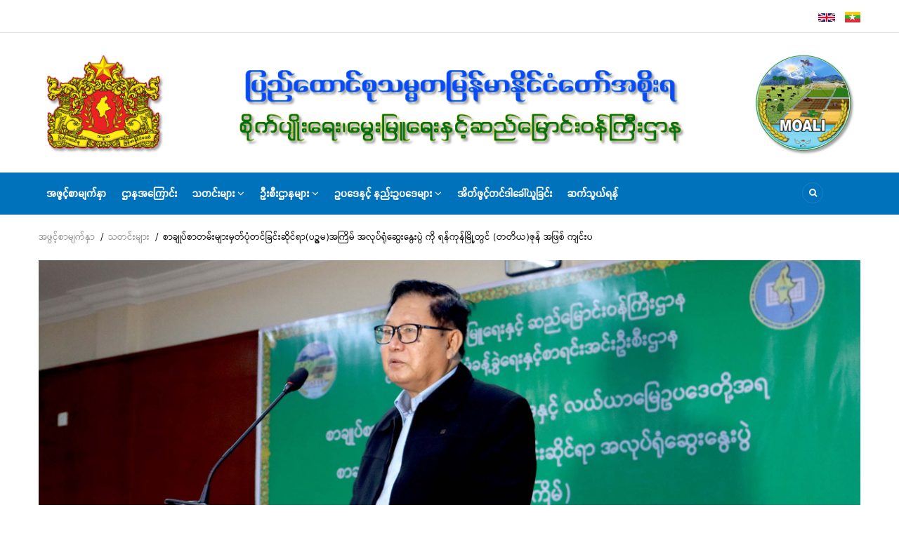

--- FILE ---
content_type: text/html; charset=UTF-8
request_url: https://www.moali.gov.mm/my/news/2023-02-09t1206550630
body_size: 9630
content:
<!DOCTYPE html>
<html lang="my" dir="ltr" prefix="content: http://purl.org/rss/1.0/modules/content/  dc: http://purl.org/dc/terms/  foaf: http://xmlns.com/foaf/0.1/  og: http://ogp.me/ns#  rdfs: http://www.w3.org/2000/01/rdf-schema#  schema: http://schema.org/  sioc: http://rdfs.org/sioc/ns#  sioct: http://rdfs.org/sioc/types#  skos: http://www.w3.org/2004/02/skos/core#  xsd: http://www.w3.org/2001/XMLSchema# ">
  <head> 
    <meta charset="utf-8" />
<script async src="https://www.googletagmanager.com/gtag/js?id=G-DJP13M1H8G"></script>
<script>window.dataLayer = window.dataLayer || [];function gtag(){dataLayer.push(arguments)};gtag("js", new Date());gtag("set", "developer_id.dMDhkMT", true);gtag("config", "G-DJP13M1H8G", {"groups":"default","page_placeholder":"PLACEHOLDER_page_location"});</script>
<link rel="canonical" href="http://www.moali.gov.mm/my/news/2023-02-09t1206550630" />
<meta name="description" content="      စာချုပ်စာတမ်းများမှတ်ပုံတင် ဥပဒေနှင့် လယ်ယာမြေဥပဒေတို့အရ  စာချုပ် စ" />
<meta name="Generator" content="Drupal 9 (https://www.drupal.org)" />
<meta name="MobileOptimized" content="width" />
<meta name="HandheldFriendly" content="true" />
<meta name="viewport" content="width=device-width, initial-scale=1.0" />
<link rel="icon" href="/sites/default/files/favicon.ico" type="image/vnd.microsoft.icon" />
<link rel="alternate" hreflang="my" href="http://www.moali.gov.mm/my/news/2023-02-09t1206550630" />

    
    <title>စာချုပ်စာတမ်းများမှတ်ပုံတင်ခြင်းဆိုင်ရာ(ပဥ္စမ)အကြိမ် အလုပ်ရုံဆွေးနွေးပွဲ ကို ရန်ကုန်မြို့တွင် (တတိယ)ဇုန် အဖြစ် ကျင်းပ | စိုက်ပျိုးရေး၊ မွေးမြူရေးနှင့် ဆည်မြောင်းဝန်ကြီးဌာန</title>
    <link rel="stylesheet" media="all" href="/core/modules/system/css/components/ajax-progress.module.css?sy33ha" />
<link rel="stylesheet" media="all" href="/core/modules/system/css/components/align.module.css?sy33ha" />
<link rel="stylesheet" media="all" href="/core/modules/system/css/components/autocomplete-loading.module.css?sy33ha" />
<link rel="stylesheet" media="all" href="/core/modules/system/css/components/fieldgroup.module.css?sy33ha" />
<link rel="stylesheet" media="all" href="/core/modules/system/css/components/container-inline.module.css?sy33ha" />
<link rel="stylesheet" media="all" href="/core/modules/system/css/components/clearfix.module.css?sy33ha" />
<link rel="stylesheet" media="all" href="/core/modules/system/css/components/details.module.css?sy33ha" />
<link rel="stylesheet" media="all" href="/core/modules/system/css/components/hidden.module.css?sy33ha" />
<link rel="stylesheet" media="all" href="/core/modules/system/css/components/item-list.module.css?sy33ha" />
<link rel="stylesheet" media="all" href="/core/modules/system/css/components/js.module.css?sy33ha" />
<link rel="stylesheet" media="all" href="/core/modules/system/css/components/nowrap.module.css?sy33ha" />
<link rel="stylesheet" media="all" href="/core/modules/system/css/components/position-container.module.css?sy33ha" />
<link rel="stylesheet" media="all" href="/core/modules/system/css/components/progress.module.css?sy33ha" />
<link rel="stylesheet" media="all" href="/core/modules/system/css/components/reset-appearance.module.css?sy33ha" />
<link rel="stylesheet" media="all" href="/core/modules/system/css/components/resize.module.css?sy33ha" />
<link rel="stylesheet" media="all" href="/core/modules/system/css/components/sticky-header.module.css?sy33ha" />
<link rel="stylesheet" media="all" href="/core/modules/system/css/components/system-status-counter.css?sy33ha" />
<link rel="stylesheet" media="all" href="/core/modules/system/css/components/system-status-report-counters.css?sy33ha" />
<link rel="stylesheet" media="all" href="/core/modules/system/css/components/system-status-report-general-info.css?sy33ha" />
<link rel="stylesheet" media="all" href="/core/modules/system/css/components/tabledrag.module.css?sy33ha" />
<link rel="stylesheet" media="all" href="/core/modules/system/css/components/tablesort.module.css?sy33ha" />
<link rel="stylesheet" media="all" href="/core/modules/system/css/components/tree-child.module.css?sy33ha" />
<link rel="stylesheet" media="all" href="/modules/colorbox/styles/default/colorbox_style.css?sy33ha" />
<link rel="stylesheet" media="all" href="/modules/gavias_slider/vendor/slick/slick.css?sy33ha" />
<link rel="stylesheet" media="all" href="/modules/gavias_slider/vendor/slick/slick-theme.css?sy33ha" />
<link rel="stylesheet" media="all" href="/modules/gavias_slider/vendor/ytplayer/css/jquery.mb.YTPlayer.min.css?sy33ha" />
<link rel="stylesheet" media="all" href="/modules/gva_blockbuilder/assets/css/frontend.css?sy33ha" />
<link rel="stylesheet" media="all" href="//fonts.googleapis.com/css?family=Montserrat:400,500,700" />
<link rel="stylesheet" media="all" href="//fonts.googleapis.com/css?family=Open+Sans:400,500,700" />
<link rel="stylesheet" media="all" href="/themes/gavias_kama/css/font-awesome.css?sy33ha" />
<link rel="stylesheet" media="all" href="/themes/gavias_kama/css/icon.css?sy33ha" />
<link rel="stylesheet" media="all" href="/themes/gavias_kama/vendor/owl-carousel/assets/owl.carousel.min.css?sy33ha" />
<link rel="stylesheet" media="all" href="/themes/gavias_kama/vendor/owl-carousel/assets/owl.theme.default.min.css?sy33ha" />
<link rel="stylesheet" media="all" href="/themes/gavias_kama/vendor/magnific/magnific-popup.css?sy33ha" />
<link rel="stylesheet" media="all" href="/themes/gavias_kama/vendor/gallery/style.css?sy33ha" />
<link rel="stylesheet" media="all" href="/themes/gavias_kama/css/template.css?sy33ha" />
<link rel="stylesheet" media="all" href="/themes/gavias_kama/css/boot4.css?sy33ha" />
<link rel="stylesheet" media="all" href="/themes/gavias_kama/css/bootstrap.css?sy33ha" />

    <script type="application/json" data-drupal-selector="drupal-settings-json">{"path":{"baseUrl":"\/","scriptPath":null,"pathPrefix":"my\/","currentPath":"node\/1012","currentPathIsAdmin":false,"isFront":false,"currentLanguage":"my"},"pluralDelimiter":"\u0003","suppressDeprecationErrors":true,"google_analytics":{"account":"G-DJP13M1H8G","trackOutbound":true,"trackMailto":true,"trackTel":true,"trackDownload":true,"trackDownloadExtensions":"7z|aac|arc|arj|asf|asx|avi|bin|csv|doc(x|m)?|dot(x|m)?|exe|flv|gif|gz|gzip|hqx|jar|jpe?g|js|mp(2|3|4|e?g)|mov(ie)?|msi|msp|pdf|phps|png|ppt(x|m)?|pot(x|m)?|pps(x|m)?|ppam|sld(x|m)?|thmx|qtm?|ra(m|r)?|sea|sit|tar|tgz|torrent|txt|wav|wma|wmv|wpd|xls(x|m|b)?|xlt(x|m)|xlam|xml|z|zip","trackColorbox":true},"statistics":{"data":{"nid":"1012"},"url":"\/core\/modules\/statistics\/statistics.php"},"colorbox":{"opacity":"0.85","current":"{current} of {total}","previous":"\u00ab Prev","next":"Next \u00bb","close":"Close","maxWidth":"98%","maxHeight":"98%","fixed":true,"mobiledetect":true,"mobiledevicewidth":"480px"},"gavias_blockbuilder":{"url_edit":"\/index.php\/my\/admin\/structure\/gavias_blockbuilder\/edit\/-----"},"ajaxTrustedUrl":{"\/index.php\/my\/search\/node":true},"layzy_load":"off","gavias_load_ajax_view":"\/my\/custom\/gavias_hook\/ajax_view","user":{"uid":0,"permissionsHash":"52c033c08fe1005fc53b37b669bb5f2e727fba899536732cf1dc37295c01c103"}}</script>
<script src="/core/assets/vendor/jquery/jquery.min.js?v=3.6.0"></script>
<script src="/core/misc/drupalSettingsLoader.js?v=9.3.9"></script>
<script src="/sites/default/files/languages/my_k_7i6coavXDgY85FksbBCMv3XKN6Ef1xnwzrXG9z6so.js?sy33ha"></script>
<script src="/core/misc/drupal.js?v=9.3.9"></script>
<script src="/core/misc/drupal.init.js?v=9.3.9"></script>
<script src="/themes/gavias_kama/vendor/jquery-migrate.min.js?v=9.3.9"></script>
<script src="/themes/gavias_kama/js/bootstrap.js?v=9.3.9"></script>
<script src="/themes/gavias_kama/js/imagesloader.min.js?v=9.3.9"></script>
<script src="/themes/gavias_kama/vendor/jquery.easing.js?v=9.3.9"></script>
<script src="/themes/gavias_kama/vendor/owl-carousel/owl.carousel.js?v=9.3.9"></script>
<script src="/themes/gavias_kama/vendor/perfect-scrollbar.jquery.min.js?v=9.3.9"></script>
<script src="/themes/gavias_kama/js/sidebar-sticky.js?v=9.3.9"></script>
<script src="/themes/gavias_kama/vendor/waypoint.js?v=9.3.9"></script>
<script src="/themes/gavias_kama/vendor/jquery.appear.js?v=9.3.9"></script>
<script src="/themes/gavias_kama/vendor/count-to.js?v=9.3.9"></script>
<script src="/themes/gavias_kama/vendor/masonry.pkgd.min.js?v=9.3.9"></script>
<script src="/themes/gavias_kama/vendor/isotope.pkgd.min.js?v=9.3.9"></script>
<script src="/themes/gavias_kama/vendor/jpreloader.min.js?v=9.3.9"></script>
<script src="/themes/gavias_kama/vendor/jquery.unveil.js?v=9.3.9"></script>
<script src="/themes/gavias_kama/vendor/magnific/jquery.magnific-popup.min.js?v=9.3.9"></script>
<script src="/themes/gavias_kama/vendor/jquery.pjax.js?v=9.3.9"></script>
<script src="/themes/gavias_kama/js/main.js?v=9.3.9"></script>

    
    

    <link rel="stylesheet" href="http://www.moali.gov.mm/themes/gavias_kama/css/custom.css" media="screen" />
    <link rel="stylesheet" href="http://www.moali.gov.mm/themes/gavias_kama/css/update.css" media="screen" />
    
    

          <style class="customize"></style>
    
     

  </head>
    <body class="layout-no-sidebars not-preloader path-node node--type-article">
    <a href="#main-content" class="visually-hidden focusable">
      အဓိကအကြောင်းအရာသို့ သွားမည်
    </a>
    
      <div class="dialog-off-canvas-main-canvas" data-off-canvas-main-canvas>
    <div class="body-page">
	    	   <div class="drupal-message">
      <div class="content-inner">
         <a class="_close">x</a>
              <div>
    <div data-drupal-messages-fallback class="hidden"></div>

  </div>

         </div>
   </div>
    <header id="header" class="header-v1">
  
  <div class="topbar">
  <div class="container">
    <div class="row">
      
      <div class="topbar-right col-sm-12 col-xs-12">
                    <div>
    <div class="language-switcher-language-url block block-language block-language-blocklanguage-interface no-title" id="block-languageswitcher" role="navigation">
  
    
      <div class="content block-content">
      <ul class="links"><li hreflang="en" data-drupal-link-system-path="node/1012" class="en"><a href="/en/node/1012" class="language-link" hreflang="en" data-drupal-link-system-path="node/1012">    <img class="language-icon" src="/modules/languageicons/flags/en.png" alt="English" title="English" loading="lazy" typeof="foaf:Image" />

</a></li><li hreflang="my" data-drupal-link-system-path="node/1012" class="my is-active"><a href="/my/news/2023-02-09t1206550630" class="language-link is-active" hreflang="my" data-drupal-link-system-path="node/1012">    <img class="language-icon" src="/modules/languageicons/flags/my.png" alt="Myanmar" title="Myanmar" loading="lazy" typeof="foaf:Image" />

</a></li></ul>
    </div>
  </div>

  </div>

              </div>

      
    </div>
  </div>  
</div>

   <div class="header-main">
      <div class="container">
         <div class="header-main-inner">
            <div class="row">
               

               <div class="col-lg-12 col-md-12 col-xs-12 header-right">
                                       <div class="header-right-inner">
                          <div>
    <div id="block-gavias-kama-headerright" class="block block-block-content block-block-content4a1ca12f-0764-40bd-a88c-a26020c92ea3 no-title">
  
    
      <div class="content block-content">
      
            <div class="field field--name-body field--type-text-with-summary field--label-hidden field__item"><p><img alt="banner" data-entity-type="file" data-entity-uuid="b9d44ef8-ec31-4f3f-853e-3e2aaf5b394d" src="/sites/default/files/inline-images/bander-one%281170X136%29Myan1_4.png" width="2477" height="336" loading="lazy" /></p>
</div>
      
    </div>
  </div>

  </div>

                     </div>
                                  </div>
            </div>
         </div>
      </div>
   </div>

    <div class="header-bottom gv-sticky-menu">
      <div class="main-menu">
        <div class="container">
           <div class="row">
              <div class="col-xs-12 area-main-menu">
                <div class="area-inner menu-hover">
                  
                  <div class="gva-offcanvas-inner">
                    <div class="close-offcanvas hidden-lg hidden-md"><a><i class="fa fa-times"></i></a></div>
                                            <div>
    <nav role="navigation" aria-labelledby="block-gavias-kama-main-menu-menu" id="block-gavias-kama-main-menu" class="block block-menu navigation menu--main">
          
  
  <h2  class="visually-hidden block-title" id="block-gavias-kama-main-menu-menu"><span>Main navigation</span></h2>
  
  <div class="block-content">
                 
<div class="gva-navigation">

              <ul class="clearfix gva_menu gva_menu_main">
                                      <li  class="menu-item ">
        <a href="/index.php/my">
                    အဖွင့်စာမျက်နှာ
            
        </a>
          
              </li>
                                  <li  class="menu-item ">
        <a href="/index.php/my/about-ministry">
                    ဌာနအကြောင်း
            
        </a>
          
              </li>
                                  <li  class="menu-item menu-item--expanded ">
        <a href="/index.php/my/news">
                    သတင်းများ
                      <span class="icaret nav-plus nav-minus fa fa-angle-down"></span>
            
        </a>
          
                                <ul class="menu sub-menu">
                                      <li  class="menu-item">
        <a href="/index.php/my/latest-news">
                    သတင်းများ
            
        </a>
          
              </li>
                                  <li  class="menu-item">
        <a href="/index.php/my/announcement">
                    ကြေညာချက်များ
            
        </a>
          
              </li>
                                  <li  class="menu-item">
        <a href="/index.php/my/press-release">
                    သတင်းထုတ်ပြန်ချက်များ
            
        </a>
          
              </li>
        </ul>
  
              </li>
                                  <li  class="menu-item menu-item--expanded ">
        <a href="/index.php/my/departments">
                    ဦးစီးဌာနများ
                      <span class="icaret nav-plus nav-minus fa fa-angle-down"></span>
            
        </a>
          
                                <ul class="menu sub-menu">
                                      <li  class="menu-item">
        <a href="/index.php/my/department-planning">
                    စီမံကိန်းဦးစီးဌာန
            
        </a>
          
              </li>
                                  <li  class="menu-item">
        <a href="/index.php/my/department-agriculture">
                    စိုက်ပျိုးရေးဦးစီးဌာန
            
        </a>
          
              </li>
                                  <li  class="menu-item">
        <a href="/index.php/my/department-agriculture-land-management-and-statistics">
                    ကြေးတိုင်နှင့်‌မြေစာရင်းဦးစီးဌာန
            
        </a>
          
              </li>
                                  <li  class="menu-item">
        <a href="/index.php/my/irrigation-and-water-utilization-management-department">
                    ဆည်မြောင်းနှင့်ရေအသုံးချမှုစီမံခန့်ခွဲရေးဦးစီးဌာန
            
        </a>
          
              </li>
                                  <li  class="menu-item">
        <a href="/index.php/my/agricultural-mechanization-department">
                    စက်မှုလယ်ယာဦးစီးဌာန
            
        </a>
          
              </li>
                                  <li  class="menu-item">
        <a href="/index.php/my/department-agricultural-research">
                    စိုက်ပျိုးရေးသုတေသနဦးစီးဌာန
            
        </a>
          
              </li>
                                  <li  class="menu-item">
        <a href="/index.php/my/livestock-breeding-and-veterinary-department">
                    မွေးမြူရေးနှင့်ကုသရေးဦးစီးဌာန
            
        </a>
          
              </li>
                                  <li  class="menu-item">
        <a href="/index.php/my/department-of-fisheries">
                    ငါးလုပ်ငန်းဦးစီးဌာန
            
        </a>
          
              </li>
                                  <li  class="menu-item">
        <a href="/index.php/my/dlar">
                    မွေးမြူရေးသုတေသနဦးစီးဌာန
            
        </a>
          
              </li>
                                  <li  class="menu-item">
        <a href="/index.php/my/yezin-agricultural-university">
                    ရေဆင်းစိုက်ပျိုးရေးတက္ကသိုလ်
            
        </a>
          
              </li>
                                  <li  class="menu-item">
        <a href="/index.php/my/university-veterinary-science">
                    မွေးမြူရေးဆိုင်ရာဆေးတက္ကသိုလ်
            
        </a>
          
              </li>
        </ul>
  
              </li>
                                  <li  class="menu-item menu-item--expanded ">
        <a href="/index.php/my/law-regulation">
                    ဥပဒေနှင့် နည်းဥပဒေများ
                      <span class="icaret nav-plus nav-minus fa fa-angle-down"></span>
            
        </a>
          
                                <ul class="menu sub-menu">
                                      <li  class="menu-item">
        <a href="/index.php/my/law">
                    ဥပဒေများ
            
        </a>
          
              </li>
                                  <li  class="menu-item">
        <a href="/index.php/my/rule">
                    နည်းဥပဒေများ
            
        </a>
          
              </li>
                                  <li  class="menu-item">
        <a href="/index.php/my/prodecure">
                    လုပ်ထုံးလုပ်နည်းများ
            
        </a>
          
              </li>
                                  <li  class="menu-item">
        <a href="/index.php/my/order">
                    အမိန့်၊ညွှန်ကြားချက်၊စည်းမျဉ်းစည်းကမ်းများ
            
        </a>
          
              </li>
                                  <li  class="menu-item">
        <a href="/index.php/my/committee">
                    ကော်မတီများ
            
        </a>
          
              </li>
        </ul>
  
              </li>
                                  <li  class="menu-item ">
        <a href="/index.php/my/tender">
                    အိတ်ဖွင့်တင်ဒါခေါ်ယူခြင်း
            
        </a>
          
              </li>
                                  <li  class="menu-item ">
        <a href="/index.php/my/contact-us">
                    ဆက်သွယ်ရန်
            
        </a>
          
              </li>
        </ul>
  

</div>

        </div>  
</nav>

  </div>

                      
                                      </div>
                  
                  <div id="menu-bar" class="menu-bar mobile hidden-lg hidden-md">
                    <span class="one"></span>
                    <span class="two"></span>
                    <span class="three"></span>
                  </div>

                  
                                      <div class="gva-search-region search-region">
                      <span class="icon"><i class="fa fa-search"></i></span>
                      <div class="search-content">
                        <a class="close"><i class="fa fa-times"></i></a> 
                        <div class="content-inner"> 
                            <div>
    <div class="search-block-form block block-search container-inline" data-drupal-selector="search-block-form" id="block-gavias-kama-search" role="search">
  
    
      <form action="/index.php/my/search/node" method="get" id="search-block-form" accept-charset="UTF-8" class="search-form search-block-form">
  <div class="js-form-item form-item js-form-type-search form-item-keys js-form-item-keys form-no-label">
      <label for="edit-keys" class="visually-hidden">Search</label>
        <input title="ရှာလိုသည့် စာလုံးများကို ထည့်ပါ" data-drupal-selector="edit-keys" type="search" id="edit-keys" name="keys" value="" size="15" maxlength="128" class="form-search" />

        </div>
<div data-drupal-selector="edit-actions" class="form-actions js-form-wrapper form-wrapper" id="edit-actions"><input class="search-form__submit button js-form-submit form-submit" data-drupal-selector="edit-submit" type="submit" id="edit-submit" value="Search" />
</div>

</form>

  </div>

  </div>

                        </div>
                      </div>  
                    </div>
                                  
                </div>   
              </div>
           </div>
        </div>
      </div>
   </div>

      
</header>
	
     <div class="breadcrumbs">
      <div>
    
<div class="breadcrumb-content-inner">
  <div id="block-breadcrumbs" class="text-dark block gva-block-breadcrumb block-system block-system-breadcrumb-block no-title">
    <div class="breadcrumb-style" style="background-color: #FFF;background-position: center top;background-repeat: no-repeat;">
      <div class="container">
        <div class="content-inner">
          <h2 class="page-title hidden"> </h2>
           
                      
                      <div class="">
              <div class="content block-content">
                  <nav class="breadcrumb" role="navigation">
    <h2 id="system-breadcrumb" class="visually-hidden">Breadcrumb</h2>
    <ol>
      
                <li>
                  <a href="/my">အဖွင့်စာမျက်နှာ</a>
                          <span>&nbsp;/&nbsp;</span>
          
      </li>
                <li>
                  <a href="/my/news">သတင်းများ</a>
                          <span>&nbsp;/&nbsp;</span>
          
      </li>
                <li>
                  
                  
      </li>
                <li>
                  စာချုပ်စာတမ်းများမှတ်ပုံတင်ခြင်းဆိုင်ရာ(ပဥ္စမ)အကြိမ် အလုပ်ရုံဆွေးနွေးပွဲ ကို ရန်ကုန်မြို့တွင် (တတိယ)ဇုန် အဖြစ် ကျင်းပ
                  
      </li>
        </ol>
  </nav>

              </div>
            </div>  
                  </div>  
      </div>
    </div>
  </div>     
</div>

  </div>
  
  </div>

 

  <div class="help show">
    <div class="container">
      <div class="control-panel"><i class="fa fa-cogs"></i></div>
      <div class="content-inner">
        
      </div>
    </div>
  </div>

<div class="clearfix"></div>


<div class="clearfix"></div>

	<div role="main" class="main main-page">	
		<div id="content" class="content content-full">
			<div class="container">	
				
<div class="content-main-inner">
	<div class="row">
		
				 

		<div id="page-main-content" class="main-content col-md-12 col-xs-12">

			<div class="main-content-inner">
				
				
									<div class="content-main">
						  <div>
    <div id="block-gavias-kama-content" class="block block-system block-system-main-block no-title">
  
    
      <div class="content block-content">
      
<!-- Start Display article for teaser page -->
<!-- Start Display article for detail page -->

<article data-history-node-id="1012" role="article" about="/my/news/2023-02-09t1206550630" typeof="schema:Article" class="node node-detail node--type-article node--promoted node--view-mode-full clearfix">
  <div class="post-block article-detail">
      
    <div class="post-thumbnail post-gallery">
              
<div>
   <div class="owl-carousel init-carousel-owl" data-items='1' data-items_lg="1" data-items_md="1" data-items_xs="1" data-auto_play="1" data-navigation="1" data-auto_play_timeout="5000"><div class="item"> 
<a href="http://www.moali.gov.mm/sites/default/files/gallery-article/IMG_4302.jpg" aria-controls="colorbox" aria-label="{&quot;alt&quot;:&quot;&quot;}" role="button"  title="" data-colorbox-gallery="gallery-article-1012-VV7oLJ0RA7c" class="colorbox" data-cbox-img-attrs="{&quot;alt&quot;:&quot;&quot;}"><img src="/sites/default/files/gallery-article/IMG_4302.jpg" alt="" loading="lazy" typeof="foaf:Image" />
</a>
</div><div class="item"> 
<a href="http://www.moali.gov.mm/sites/default/files/gallery-article/IMG_4303-scaled.jpg" aria-controls="colorbox" aria-label="{&quot;alt&quot;:&quot;&quot;}" role="button"  title="" data-colorbox-gallery="gallery-article-1012-VV7oLJ0RA7c" class="colorbox" data-cbox-img-attrs="{&quot;alt&quot;:&quot;&quot;}"><img src="/sites/default/files/gallery-article/IMG_4303-scaled.jpg" alt="" loading="lazy" typeof="foaf:Image" />
</a>
</div><div class="item"> 
<a href="http://www.moali.gov.mm/sites/default/files/gallery-article/IMG_4353-scaled.jpg" aria-controls="colorbox" aria-label="{&quot;alt&quot;:&quot;&quot;}" role="button"  title="" data-colorbox-gallery="gallery-article-1012-VV7oLJ0RA7c" class="colorbox" data-cbox-img-attrs="{&quot;alt&quot;:&quot;&quot;}"><img src="/sites/default/files/gallery-article/IMG_4353-scaled.jpg" alt="" loading="lazy" typeof="foaf:Image" />
</a>
</div></div>
</div>
        
    </div>

    <div class="post-content">
      <div></div>
        
           <h1 class="post-title">
<span property="schema:name">စာချုပ်စာတမ်းများမှတ်ပုံတင်ခြင်းဆိုင်ရာ(ပဥ္စမ)အကြိမ် အလုပ်ရုံဆွေးနွေးပွဲ ကို ရန်ကုန်မြို့တွင် (တတိယ)ဇုန် အဖြစ် ကျင်းပ</span>
</h1>
          <span property="schema:name" content="စာချုပ်စာတမ်းများမှတ်ပုံတင်ခြင်းဆိုင်ရာ(ပဥ္စမ)အကြိမ် အလုပ်ရုံဆွေးနွေးပွဲ ကို ရန်ကုန်မြို့တွင် (တတိယ)ဇုန် အဖြစ် ကျင်းပ" class="hidden"></span>
  <span property="schema:interactionCount" content="UserComments:0" class="hidden"></span>
         
        <div class="post-meta margin-bottom-10">
          <span class="post-created fa-calendar">01/28/2023</span>
        </div>
      
              <div class="node__meta hidden">
          <article typeof="schema:Person" about="/index.php/my/moaliuser/2" class="profile user-profile">
   <div class="row">
      
         
         <div class="col-md-12 col-xs-12">
         
                     <div class="user-picture">
               
            </div>
             
               
              
               </div>
   </div>  
</article>

          <span>
            Submitted by 
<span rel="schema:author"><span lang="" about="/my/moaliuser/2" typeof="schema:Person" property="schema:name" datatype="">moali-admin</span></span>
 on 28 January 2023          </span>
            <span property="schema:dateCreated" content="2023-01-28T10:36:11+00:00" class="hidden"></span>

        </div>
                  <div class="node__content clearfix">
        
            <div property="schema:text" class="field field--name-body field--type-text-with-summary field--label-hidden field__item"><p class="text-align-justify"><strong>      </strong>စာချုပ်စာတမ်းများမှတ်ပုံတင် ဥပဒေနှင့် လယ်ယာမြေဥပဒေတို့အရ  စာချုပ် စာတမ်းများ မှတ်ပုံတင်ခြင်းဆိုင်ရာ(ပဥ္စမ)အကြိမ် အလုပ်ရုံဆွေးနွေးပွဲကို ဇန်နဝါရီလ (၂၈)ရက်နေ့ နံနက်ပိုင်းက ရန်ကုန်တိုင်းဒေသကြီး၊ ရန်ကင်းမြို့နယ် ဆည်မြောင်းနှင့် ရေအသုံးချမှု စီမံခန့်ခွဲရေးဦးစီးဌာန အစည်းဝေးခန်းမ၌ ကျင်းပပြုလုပ်ရာ စိုက်ပျိုးရေး၊ မွေးမြူရေးနှင့် ဆည်မြောင်းဝန်ကြီးဌာန ဒုတိယဝန်ကြီး ဒေါက်တာအောင်ကြီး၊ အမြဲတမ်းအတွင်းဝန် ဦးကျော်မင်းဦး နှင့် ညွှန်ကြားရေးမှူးချုပ်များ၊ လယ်ယာမြေစီမံခန့်ခွဲရေး နှင့် စာရင်းအင်းဦးစီးဌာန အရာထမ်း အမှုထမ်းများနှင့် ဖိတ်ကြားထားသူများ တက်ရောက် ကြသည်။</p>

<p class="text-align-justify">      အခမ်းအနားတွင် ဒုတိယဝန်ကြီး က အဖွင့်အမှာစကားပြောကြားရာ၌ စာချုပ် စာတမ်းများ မှတ်ပုံတင်ဥပဒေ၏ အဓိက ရည်ရွယ်ချက်ဖြစ်သည့် တည်ဆဲ ဥပဒေများအရ စာချုပ်စာတမ်းများ တရားဝင်ဖြစ်စေရေး၊ ပြည်သူလူထု၏ ပစ္စည်း လွှဲပြောင်းမှုများ တရားဝင်ဖြစ်စေရေး နှင့် ပြည်သူလူထုအား လိမ်လည်မှု မှ အကာအကွယ် ပေးနိုင်ရေး လုပ်ငန်းရပ်များကို ပြည်သူ့ဝန်ဆောင်မှု လုပ်ငန်းတစ်ရပ်အဖြစ် မှန်ကန်တိကျစွာဖြင့် ဥပဒေနှင့် နည်းဥပဒေ၊ လုပ်ထုံးလုပ်နည်း ညွှန်ကြား ချက်များနှင့်အညီ ဝန်ဆောင်မှုပေးရန် လိုအပ်ပါကြောင်း၊ အဆိုပါ ဝန်ဆောင်မှု လုပ်ငန်းများမှာ တောင်သူ လယ်သမားများ ၏ အကျိုး စီးပွား ဖြစ်ထွန်းမှု နှင့် အခွင့်အရေးများကို ကာကွယ် ထိန်းသိမ်း စောင့်ရှောက် ပေးခြင်း ဖြစ်ကြောင်း၊ စာချုပ်စာတမ်းမှတ်ပုံတင်ခြင်း လုပ်ငန်းအား ခေတ်နှင့်လျော်ညီစွာ မြန်မြန် ဆန်ဆန် ဆောင်ရွက်ပေးနိုင်ရေးအတွက်  DDMS (Digital Deed Management Stytem) စနစ်ကို အသုံးပြု၍ ဆောင်ရွက်ပေးလျက်ရှိသကဲ့သို့ လယ်ယာမြေနှင့် ပတ်သက်သော စာချုပ် စာတမ်းများကိုလည်း ဥပဒေနှင့်အညီ  မှတ်ပုံတင်ပေးရာ၌ FDMS (Farm Land Deed Management Stytem) စနစ်ကို အသုံးပြုဆောင်ရွက်လျက်ရှိကြောင်း၊ ရေရှည်တွင် Online မှ စာချုပ်စာတမ်းမှတ်ပုံတင်လုပ်ငန်း ဆောင်ရွက်နိုင်ရေး ၊ မူပိုင်ခွင့်နှင့် အရည်အသွေး ဆိုင်ရာ ပိုင်ဆိုင်ခွင့်ကို ပြည်သူများ တစ်ပါတည်း ရယူ ခံစား နိုင်ကြစေရေး အတွက်  ဆက်လက် အားထုတ် ကြိုးပမ်းသွားကြရမည်ဖြစ်ကြောင်း ပြောကြားသည်။</p>

<p class="text-align-justify">    ဆက်လက်၍ လယ်ယာမြေစီမံခန့်ခွဲရေးနှင့် စာရင်းအင်းဦးစီးဌာန၊ ညွှန်ကြားရေး မှူးချုပ် ဦးသက်နိုင်ဦး က စာချုပ်စာတမ်းများမှတ်ပုံတင်ခြင်း၏ ရည်ရွယ်ချက် နှင့် နိုင်ငံတော်အတွက် ထိုက်သင့်သည့် အခွန်အခများ ရရှိရန်ဆောင်ရွက်ချက်များ၊ ဥပဒေပါ ပြဌာန်းချက်နှင့်အညီ ကျင့်သုံးဆောင်ရွက်ရာတွင် ချွတ်ချော်တိမ်းစောင်းမှုမရှိစေရေး သတိပြုဆောင်ရွက်ရန် လိုအပ် ချက်များကို ဆွေးနွေးပြောကြားသည်။</p>

<p class="text-align-justify">    လယ်ယာမြေ စီမံခန့်ခွဲရေးနှင့်စာရင်းအင်းဦးစီးဌာနအနေဖြင့် (ပဉ္စမ) အကြိမ် မြောက် အလုပ်ရုံဆွေးနွေးပွဲကို တစ်နိုင်ငံလုံးတွင် ဇုန်နယ်မြေ(၅)ခု ခွဲခြားသတ်မှတ်၍ ကျင်းပ ပြုလုပ်သွားရန် စီစဉ်ထားရှိရာ (ပထမ)ဇုန် ဖြစ်သည့် နေပြည်တော်တွင် ဇန်နဝါရီလ (၇)ရက်နေ့ က ကျင်းပပြုလုပ်ခဲ့ပြီး (ဒုတိယ)ဇုန် အဖြစ် မန္တလေးမြို့တွင် (၁၄) ရက်နေ့က ကျင်းပခဲ့ပြီးဖြစ်ကြောင်း၊ ယနေ့ ရန်ကုန်မြို့တွင် ကျင်းပပြုလုပ်သော အလုပ်ရုံဆွေးနွေးပွဲ မှာ (တတိယ)ဇုန် အဖြစ် ကျင်းပပြုလုပ်ခြင်းဖြစ်ပြီး အလုပ်ရုံဆွေးနွေးပွဲသို့ တနင်္သာရီ တိုင်းဒေသကြီး၊ ရန်ကုန်တိုင်းဒေသကြီး ၊ ဧရာဝတီ တိုင်းဒေသကြီး နှင့် ရခိုင်ပြည်နယ် တို့မှ အရာထမ်း၊ အမှုထမ်း (၂၈၀)ဦး တက်ရောက်ကြကြောင်းသတင်းရရှိသည်။</p>

<p class="text-align-justify"> </p>

<p class="text-align-justify"> </p>
</div>
      
      </div>

      <div class="post-tags clearfix">
        
      </div>  

      <div class="related-posts margin-top-30">
        
      </div>

        

    </div>

  </div>

</article>

<!-- End Display article for detail page -->

    </div>
  </div>

  </div>

					</div>
				
							</div>

		</div>

		<!-- Sidebar Left -->
				<!-- End Sidebar Left -->

		<!-- Sidebar Right -->
				<!-- End Sidebar Right -->
		
	</div>
</div>


			</div>
		</div>			
	</div>

	

	 
	<footer id="footer" class="footer">
  
     
   <div class="footer-center">
      <div class="container">      
         <div class="row">
                          
                                              
              
                                              
              
                                              
              
                 

              
                
                                              
                              <div class="footer-3col col-lg-4 col-md-4 col-md-1 col-xs-12 column">
                    <div>
    <div id="block-gavias-kama-contactinfo" class="block block-block-content block-block-content7da38301-272f-4979-8de1-06b564010f17 no-title">
  
    
      <div class="content block-content">
      
            <div class="field field--name-body field--type-text-with-summary field--label-hidden field__item"><div class="contact-info">
    <span class="description">Head Office</span>
	<ul class="contact-info">
		<li><span><i class="fa fa-home"></i> Office No. (15),Office No. (36)(NayPyiTaw) </span> </li>
		<li><span><i class="fa fa-mobile-phone"></i> 067-410004 (လယ်ဆည်ကဏ္ဍ)</span></li>
                <li><span><i class="fa fa-mobile-phone"></i> 067-408434 (မွေးရေကဏ္ဍ)</span></li>
                <li><span><i class="fa fa-fax"></i>Fax: 067-408049 (မွေးရေကဏ္ဍ)</span></li>
		<li><a href="/cdn-cgi/l/email-protection#3d5e5253495c5e497d581050525c5154135a524b135050"><i class="fa fa-envelope-o"></i> <span class="__cf_email__" data-cfemail="f5969a9b81949681b590d8989a94999cdb929a83db9898">[email&#160;protected]</span></a> </li>
		
	</ul>
</div></div>
      
    </div>
  </div>

  </div>

                </div> 
              
                              <div class="footer-3col col-lg-4 col-md-4 col-md-1 col-xs-12 column">
                    <div>
    <div id="block-gavias-kama-linkfooter" class="block block-block-content block-block-contentf68ff84d-6af0-4c49-8b85-ae338addc541 no-title">
  
    
      <div class="content block-content">
      
            <div class="field field--name-body field--type-text-with-summary field--label-hidden field__item"><div class="row">
    <div class="col-sm-6">
       <ul class="menu">
	  <li><a href="#">အဖွင့်စာမျက်နှာ</a></li>
	  <li><a href="my/about-ministry">ဌာနအကြောင်း</a></li>
	  <li><a href="my/news"> သတင်းများ</a></li>

       </ul>      
    </div>
    <div class="col-sm-6">
       <ul class="menu">
	  <li><a href="my/law-regulation">ဥပဒေများ</a></li>
	  <li><a href="my/tender">တင်ဒါများ</a></li>
	  <li><a href="my/contact-us"> ဆက်သွယ်ရန်</a></li>

       </ul>      
    </div>

</div>   </div>
      
    </div>
  </div>

  </div>

                </div> 
              
                              <div class="footer-3col col-lg-4 col-md-4 col-md-1 col-xs-12 column">
                    <div>
    <div id="block-gavias-kama-businesshour" class="block block-block-content block-block-contentf1ba2619-fe59-459a-85a3-922d47d5cf96 no-title">
  
    
      <div class="content block-content">
      
            <div class="field field--name-body field--type-text-with-summary field--label-hidden field__item"><ul>
	<li><a href="https://www.moalidop.gov.mm/">https://www.moalidop.gov.mm</a></li>
	<li><a href="https://www.doa.gov.mm/">https://www.doa.gov.mm</a></li>
	<li><a href="http://www.iwumd.gov.mm/iw/">http://www.iwumd.gov.mm</a></li>
	<li>http://amd.moali.gov.mm</li>
	<li><a href="https://dar.gov.mm/">https://dar.gov.mm</a></li>
	<li><a href="https://lbvd.gov.mm/">https://lbvd.gov.mm</a></li>
	<li><a href="https://dlar.moali.gov.mm">https://dlar.moali.gov.mm</a></li>
	<li><a href="https://www.yau.edu.mm">https://www.yau.edu.mm</a></li>
	<li><a href="https://uvs.edu.mm/">https://uvs.edu.mm</a></li>
</ul></div>
      
    </div>
  </div>

  </div>

                </div> 
              
                       </div>   
      </div>
   </div>   
  
      <div class="after-footer area">
      <div class="container">
        <div class="content-inner">
            <div>
    <div id="block-map" class="block block-block-content block-block-content140aee5b-0c3b-4828-873f-1a3a9a61ab45 no-title">
  
    
      <div class="content block-content">
      
            <div class="field field--name-body field--type-text-with-summary field--label-hidden field__item"><div class="row">
<div class="col-sm-6">
<p class="my-3 text-center font-weight-bold"> ရုံးအမှတ် (၁၅) </p>
<iframe style="border: 0;" src="https://www.google.com/maps/embed?pb=!1m18!1m12!1m3!1d3754.2329403254894!2d96.1138349143182!3d19.787718534357868!2m3!1f0!2f0!3f0!3m2!1i1024!2i768!4f13.1!3m3!1m2!1s0x30c8bf625476ef65%3A0x6733da8ea2885a82!2sMinistry%20of%20Agriculture%2C%20Livestock%20and%20Irrigation%20(M.O.A.L.I)!5e0!3m2!1sen!2smm!4v1659532052441!5m2!1sen!2smm" width="390" height="200" allowfullscreen="allowfullscreen"></iframe>
</div>
<div class="col-sm-6">
<p class="my-3 text-center font-weight-bold"> ရုံးအမှတ် (၃၆) </p>
<iframe src="https://www.google.com/maps/embed?pb=!1m14!1m8!1m3!1d28350.56223057754!2d96.13992280345511!3d19.77439946629075!3m2!1i1024!2i768!4f13.1!3m3!1m2!1s0x0%3A0xe6cbe6573a39ee0!2sMinistry%20of%20Agriculture%2C%20Livestock%20and%20Irrigation!5e0!3m2!1sen!2smm!4v1660800475725!5m2!1sen!2smm" width="390" height="200" style="border:0;" allowfullscreen="" loading="lazy" referrerpolicy="no-referrer-when-downgrade"></iframe>
</div>
</div></div>
      
    </div>
  </div>
<div id="block-googleanalytics" class="block block-block-content block-block-contentc789c4e1-de3c-4cb9-8de3-c147681cf947 no-title">
  
    
      <div class="content block-content">
      
            <div class="field field--name-body field--type-text-with-summary field--label-hidden field__item"><!-- Google tag (gtag.js) -->
<script data-cfasync="false" src="/cdn-cgi/scripts/5c5dd728/cloudflare-static/email-decode.min.js"></script><script async src="https://www.googletagmanager.com/gtag/js?id=G-DJP13M1H8G"></script>
<script>
  window.dataLayer = window.dataLayer || [];
  function gtag(){dataLayer.push(arguments);}
  gtag('js', new Date());

  gtag('config', 'G-DJP13M1H8G');
</script></div>
      
    </div>
  </div>

  </div>

        </div>
      </div>      
    </div>
  
      <div class="copyright">
      <div class="container">
        <div class="copyright-inner">
              <div>
    <div id="block-visitors" class="block block-visitors block-visitors-block no-title">
  
    
      <div class="content block-content">
      <ul><li>Total Visitors: <em class="placeholder">9938452</em></li></ul>
    </div>
  </div>

  </div>

        </div>   
      </div>   
   </div>
  <div class="return-top default hidden-xs"><i class="fa fa-angle-up"></i></div>
 <div id="gva-popup-ajax" class="clearfix"><div class="pajax-content"><a href="javascript:void(0);" class="btn-close"><i class="fa fa-times"></i></a><div class="gva-popup-ajax-content clearfix"></div></div></div>
</footer>


	
</div>


  </div>

    
    <script src="/core/misc/polyfills/element.matches.js?v=9.3.9"></script>
<script src="/core/misc/polyfills/object.assign.js?v=9.3.9"></script>
<script src="/core/assets/vendor/once/once.min.js?v=1.0.1"></script>
<script src="/core/assets/vendor/jquery-once/jquery.once.min.js?v=2.2.3"></script>
<script src="/modules/google_analytics/js/google_analytics.js?v=9.3.9"></script>
<script src="/core/modules/statistics/statistics.js?v=9.3.9"></script>
<script src="/core/misc/jquery.once.bc.js?v=9.3.9"></script>
<script src="/libraries/colorbox/jquery.colorbox-min.js?v=9.3.9"></script>
<script src="/modules/colorbox/js/colorbox.js?v=9.3.9"></script>
<script src="/modules/colorbox/styles/default/colorbox_style.js?v=9.3.9"></script>
<script src="/libraries/DOMPurify/dist/purify.min.js?v=9.3.9"></script>
<script src="/modules/gavias_slider/vendor/jquery-migrate.min.js?v=1.x"></script>
<script src="/modules/gavias_slider/vendor/slick/slick.js?v=1.x"></script>
<script src="/modules/gavias_slider/vendor/ytplayer/js/jquery.mb.YTPlayer.min.js?v=1.x"></script>
<script src="/modules/gavias_slider/vendor/main.js?v=1.x"></script>
<script src="/themes/gavias_kama/vendor/gallery/jquery.mobile.customized.min.js?v=9.3.9"></script>
<script src="/themes/gavias_kama/vendor/gallery/jquery.easing.1.3.js?v=9.3.9"></script>
<script src="/themes/gavias_kama/vendor/gallery/camera.js?v=9.3.9"></script>
<script src="/themes/gavias_kama/vendor/gallery/main.js?v=9.3.9"></script>
<script src="/modules/gva_blockbuilder/vendor/skrollr.min.js?v=1.x"></script>
<script src="/modules/gva_blockbuilder/vendor/main.js?v=1.x"></script>

      </body>
</html>
